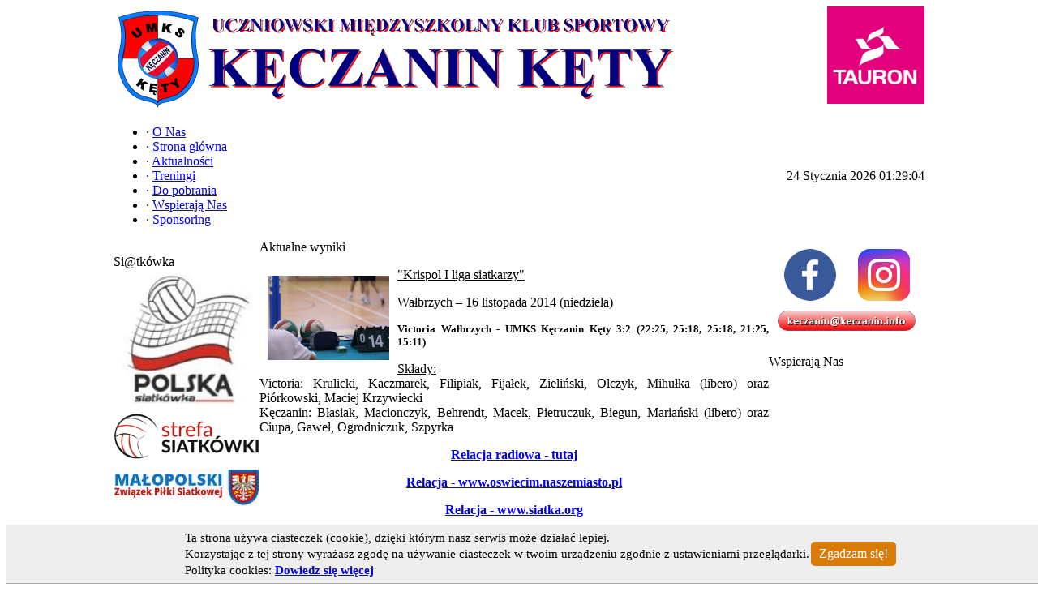

--- FILE ---
content_type: text/html; charset=UTF-8
request_url: http://www.keczanin.info/news.php?readmore=798
body_size: 6726
content:
<!DOCTYPE html PUBLIC '-//W3C//DTD XHTML 1.0 Transitional//EN' 'http://www.w3.org/TR/xhtml1/DTD/xhtml1-transitional.dtd'>
<html xmlns='http://www.w3.org/1999/xhtml' xml:lang='pl' lang='pl'>
<head>
<title>UMKS Kęczanin Kęty - News: Aktualne wyniki</title>
<meta http-equiv='Content-Type' content='text/html; charset=utf-8' />
<meta name='description' content='Oficjalna strona UMKS Kęczanin Kęty' />
<meta name='keywords' content='siatkówka, kęczanin, kęty' />
<link rel='stylesheet' href='themes/Gillette/styles.css' type='text/css' media='screen' />
<link rel='shortcut icon' href='images/favicon.ico' type='image/x-icon' />
<script type='text/javascript' src='includes/jquery/jquery.js'></script>
<script type='text/javascript' src='includes/jscript.js'></script>
<style type='text/css'>.st_bookmark { text-align: left; decoration: none; border: 0px; opacity:0.6; filter:alpha(opacity=60); } 	
.st_bookmark:hover { text-align: left; decoration: none; border: 0px; opacity:0.8; filter:alpha(opacity=80); } </style>
</head>
<body>
<script src='http://www.keczanin.info/cookies.js'></script><table cellpadding='0' cellspacing='0' width='1000px' align='center'>
<tr>
<td class='full-header'>
<div style='float: right;'><a title="Tauron" href="https://www.tauron.pl/" target="_blank"><img style="display: block; margin-left: auto; margin-right: auto;" title="Tauron" src="https://www.keczanin.info/images/2025/tauron.jpg" alt="Tauron" width="120" height="120" /></a></div>
<img src="http://www.keczanin.info/images/logo/logo_lewy_s.png" border="0" alt="UMKS Kęczanin Kęty" title="UMKS Kęczanin Kęty" width="113" height="130" /><img src="http://www.keczanin.info/images/logo/logo_prawy_s.png" border="0" alt="UMKS Kęczanin Kęty" title="UMKS Kęczanin Kęty" width="582" height="130" />
</td>
</tr>
</table>
<table cellpadding='0' cellspacing='0' width='1000px' align='center'>
<tr>
<td class='sub-header-left'></td>
<td class='sub-header'><ul>
<li class='white first-link'> <span class='bullet'>&middot;</span> <a href='http://keczanin.info/viewpage.php?page_id=51'>
<span>O Nas</span></a></li>
<li class='white'> <span class='bullet'>&middot;</span> <a href='index.php'>
<span>Strona główna</span></a></li>
<li class='white'> <span class='bullet'>&middot;</span> <a href='news_cats.php'>
<span>Aktualności</span></a></li>
<li class='white'> <span class='bullet'>&middot;</span> <a href='http://keczanin.info/viewpage.php?page_id=52'>
<span>Treningi</span></a></li>
<li class='white'> <span class='bullet'>&middot;</span> <a href='downloads.php'>
<span>Do pobrania</span></a></li>
<li class='white'> <span class='bullet'>&middot;</span> <a href='viewpage.php?page_id=74'>
<span>Wspierają Nas</span></a></li>
<li class='white'> <span class='bullet'>&middot;</span> <a href='viewpage.php?page_id=140'>
<span>Sponsoring</span></a></li>
</ul>
</td>
<td align='right' class='sub-header'>24 Stycznia 2026 01:29:04</td>
<td class='sub-header-right'></td>
</tr>
</table>
<table cellpadding='0' cellspacing='0' width='1000px' align='center' class='side-both'>
<tr>
<td class='side-border-left' valign='top'>﻿<table cellpadding='0' cellspacing='0' width='100%'>
<tr>
<td class='scapmain-left'></td>
<td class='scapmain'>Si@tkówka</td>
<td class='scapmain-right'></td>
</tr>
</table>
<table cellpadding='0' cellspacing='0' width='100%' class='spacer'>
<tr>
<td class='side-body'>
<center><table align='center' width='180px' cellpadding='0' cellspacing='0'><tr><td align='center' colspan='0' width='100%'><a href='http://www.pzps.pl' target='_blank' title='Polski Związek Piłki Siatkowej'><img src='http://www.keczanin.info/images/buttons/pzps.jpg' alt='Polski Związek Piłki Siatkowej' title='Polski Związek Piłki Siatkowej' border='0' width='160' height='160' style='margin-top: 6px; margin-bottom: 6px;' /></a></td></tr><tr><td align='center' colspan='0' width='100%'><a href='https://siatka.org' target='_blank' title='Strefa Siatkówki'><img src='http://www.keczanin.info/images/buttons/siatka_org.jpg' alt='Strefa Siatkówki' title='Strefa Siatkówki' border='0' width='180' height='56' style='margin-top: 6px; margin-bottom: 6px;' /></a></td></tr><tr><td align='center' colspan='0' width='100%'><a href='http://www.mzps.pl' target='_blank' title='Małopolski Związek Piłki Siatkowej'><img src='http://www.keczanin.info/images/buttons/mzps.jpg' alt='Małopolski Związek Piłki Siatkowej' title='Małopolski Związek Piłki Siatkowej' border='0' width='180' height='46' style='margin-top: 6px; margin-bottom: 6px;' /></a></td></tr></table></center></td>
</tr>
</table>
﻿<table cellpadding='0' cellspacing='0' width='100%'>
<tr>
<td class='scapmain-left'></td>
<td class='scapmain'>Klub Kibica UMKS Kęczanin</td>
<td class='scapmain-right'></td>
</tr>
</table>
<table cellpadding='0' cellspacing='0' width='100%' class='spacer'>
<tr>
<td class='side-body'>
<center><table align='center' width='180px' cellpadding='0' cellspacing='0'><tr><td align='center' colspan='0' width='100%'><a href='/viewpage.php?page_id=141' target='_blank' title='Sportowe Kęty'><img src='http://www.keczanin.info/images/buttons/klub_kibica.jpg' alt='Klub Kibica' title='Klub Kibica' border='0' width='180' height='62' style='margin-top: 6px; margin-bottom: 6px;' /></a></td></tr></table></center></td>
</tr>
</table>
</td><td class='main-bg' valign='top'><noscript><div class='noscript-message admin-message'><p>O&nbsp;nie! Ta strona potrzebuje włączonej obsługi języka <strong>JavaScript</strong>!</p><p>Twoja przeglądarka nie obsługuje tego języka lub ma wyłączoną jego obsługę. <strong>Włącz wykonywanie kodu JavaScript</strong> w swojej przeglądarce internetowej, aby skorzystać ze wszystkich funkcji strony<br /> lub <strong>skorzystaj</strong> z&nbsp;programu obsługującego język JavaScript, np. <a href='http://firefox.com' rel='nofollow' title='Mozilla Firefox'>Mozilla Firefox</a>, <a href='http://apple.com/safari/' rel='nofollow' title='Apple Safari'>Apple Safari</a>, <a href='http://opera.com' rel='nofollow' title='Opera Web Browser'>Opera</a>, <a href='http://www.google.com/chrome' rel='nofollow' title='Google Chrome'>Google Chrome</a> lub <a href='http://www.microsoft.com/windows/internet-explorer/' rel='nofollow' title='Windows Internet Explorer'>Windows Internet Explorer</a> w&nbsp;wersji wyższej niż 6.</p></div>
</noscript>
<!--error_handler-->
<!--news_pre_readmore--><table cellpadding='0' cellspacing='0' width='100%'>
<tr>
<td class='capmain-left'></td>
<td class='capmain'>Aktualne wyniki</td>
<td class='capmain-right'></td>
</tr>
</table>
<table width='100%' cellpadding='0' cellspacing='0' class='spacer'>
<tr>
<td class='main-body middle-border'><p><img style="margin: 10px; float: left;" src="/images/news/sparing.JPG" alt="" width="150" height="104" /></p>
<p><span style="text-decoration: underline;">"Krispol I liga siatkarzy"</span></p>
<p style="text-align: justify;">Wałbrzych &ndash; 16 listopada 2014 (niedziela)</p>
<p style="text-align: justify;"><span style="font-size: small;"><strong>Victoria Wałbrzych - UMKS Kęczanin Kęty 3:2 (22:25, 25:18, 25:18, 21:25, 15:11)</strong></span></p>
<p style="text-align: justify;"><span style="text-decoration: underline;">Składy:</span><br />Victoria: Krulicki, Kaczmarek, Filipiak, Fijałek, Zieliński, Olczyk, Mihułka (libero) oraz Pi&oacute;rkowski, Maciej Krzywiecki<br />Kęczanin: Błasiak, Macionczyk, Behrendt, Macek, Pietruczuk, Biegun, Mariański (libero) oraz Ciupa, Gaweł, Ogrodniczuk, Szpyrka</p>
<p style="text-align: center;"><strong><a href="http://radio.kochamsiatke.pl/">Relacja radiowa - tutaj</a></strong></p>
<p style="text-align: center;"><strong><a href="http://oswiecim.naszemiasto.pl/artykul/keczanin-po-morderczym-meczu-zdobyl-punkt-w-walbrzychu,2485749,art,t,id,tm.html?utm_source=share-nm">Relacja - www.oswiecim.naszemiasto.pl</a></strong></p>
<p style="text-align: center;"><strong><a href="http://aktualnosci.siatka.org/pokaz/2014-11-16-i-liga-m-kolejny-tie-break-victorii-jeden-punkt-keczanina">Relacja - www.siatka.org</a><br /></strong></p>
<p style="text-align: left;"><span style="text-decoration: underline;">Pozostałe wyniki:</span><br />SMS PZPS Spała - Warta Zawiercie 3:0 (25:16, 25:19, 25:19)<br />Espadon Szczecin - AGH AZS Krak&oacute;w 2:3 (25:17, 25:19, 21:25, 14:25, 14:16)<br />Camper Wyszk&oacute;w - Caro Rzeczyca 3:0 (29:27, 25:20, 28:26)<br />KPS Siedlce - Avia Świdnik 3:1 (30:28, 25:19, 17:25, 25:18)<br />Ślepsk Suwałki - Pekpol Ostrołęka 3:0 (25:22, 25:19, 25:16)<br />Stal Nysa - Krispol Września 3:0 (25:22, 25:17, 25:18)</p>
<p style="text-align: left;"><span style="text-decoration: underline;">Tabela:</span></p>
<table border="0" cellspacing="0" cellpadding="0" width="487">
<colgroup><col width="30"></col> <col width="205"></col> <col width="57"></col> <col width="51"></col> <col span="2" width="72"></col> </colgroup> 
<tbody>
<tr height="24">
<td class="xl63" style="text-align: center;" width="30" height="24" align="right">1</td>
<td class="xl63" width="205">KS Camper Wyszk&oacute;w</td>
<td class="xl64" width="57">8</td>
<td class="xl64" width="51">24</td>
<td class="xl65" width="72">24:03</td>
<td class="xl64" width="72">678:551</td>
</tr>
<tr height="24">
<td class="xl63" style="text-align: center;" width="30" height="24" align="right">2</td>
<td class="xl63" width="205">Stal AZS PWSZ Nysa</td>
<td class="xl64" width="57">8</td>
<td class="xl64" width="51">17</td>
<td class="xl66" width="72">22:12</td>
<td class="xl64" width="72">749:710</td>
</tr>
<tr height="24">
<td class="xl63" style="text-align: center;" width="30" height="24" align="right">3</td>
<td class="xl63" width="205">TS Victoria PWSZ Wałbrzych</td>
<td class="xl64" width="57">8</td>
<td class="xl64" width="51">17</td>
<td class="xl66" width="72">21:12</td>
<td class="xl64" width="72">733:653</td>
</tr>
<tr height="24">
<td class="xl63" style="text-align: center;" width="30" height="24" align="right">4</td>
<td class="xl63" width="205">APP Krispol Września</td>
<td class="xl64" width="57">8</td>
<td class="xl64" width="51">17</td>
<td class="xl66" width="72">18:11</td>
<td class="xl64" width="72">650:624</td>
</tr>
<tr height="24">
<td class="xl63" style="text-align: center;" width="30" height="24" align="right">5</td>
<td class="xl63" width="205">SMS PZPS Spała</td>
<td class="xl64" width="57">8</td>
<td class="xl64" width="51">16</td>
<td class="xl66" width="72">19:11</td>
<td class="xl64" width="72">687:658</td>
</tr>
<tr height="24">
<td class="xl63" style="text-align: center;" width="30" height="24" align="right"><strong>6</strong></td>
<td class="xl63" width="205"><strong>UMKS Kęczanin Kęty</strong></td>
<td class="xl64" width="57"><strong>8</strong></td>
<td class="xl64" width="51"><strong>16</strong></td>
<td class="xl66" width="72"><strong>18:11</strong></td>
<td class="xl64" width="72"><strong>666:614</strong></td>
</tr>
<tr height="24">
<td class="xl63" style="text-align: center;" width="30" height="24" align="right">7</td>
<td class="xl63" width="205">KS Espadon Szczecin</td>
<td class="xl64" width="57">8</td>
<td class="xl64" width="51">12</td>
<td class="xl66" width="72">16:17</td>
<td class="xl64" width="72">706:727</td>
</tr>
<tr height="24">
<td class="xl63" style="text-align: center;" width="30" height="24" align="right">8</td>
<td class="xl63" width="205">Energa Pekpol Ostrołęka</td>
<td class="xl64" width="57">8</td>
<td class="xl64" width="51">12</td>
<td class="xl66" width="72">13:15</td>
<td class="xl64" width="72">599:631</td>
</tr>
<tr height="24">
<td class="xl63" style="text-align: center;" width="30" height="24" align="right">9</td>
<td class="xl63" width="205">AGH AZS Krak&oacute;w</td>
<td class="xl64" width="57">8</td>
<td class="xl64" width="51">11</td>
<td class="xl66" width="72">16:17</td>
<td class="xl64" width="72">703:718</td>
</tr>
<tr height="24">
<td class="xl63" style="text-align: center;" width="30" height="24" align="right">10</td>
<td class="xl63" width="205">Ślepsk Suwałki</td>
<td class="xl64" width="57">8</td>
<td class="xl64" width="51">8</td>
<td class="xl66" width="72">12:19</td>
<td class="xl64" width="72">674:682</td>
</tr>
<tr height="24">
<td class="xl63" style="text-align: center;" width="30" height="24" align="right">11</td>
<td class="xl63" width="205">KPS Siedlce&nbsp;</td>
<td class="xl64" width="57">8</td>
<td class="xl64" width="51">7</td>
<td class="xl66" width="72">13:20</td>
<td class="xl64" width="72">738:770</td>
</tr>
<tr height="24">
<td class="xl63" style="text-align: center;" width="30" height="24" align="right">12</td>
<td class="xl63" width="205">Aluron Warta Zawiercie</td>
<td class="xl64" width="57">8</td>
<td class="xl64" width="51">6</td>
<td class="xl66" width="72">10:20</td>
<td class="xl64" width="72">639:684</td>
</tr>
<tr height="24">
<td class="xl63" style="text-align: center;" width="30" height="24" align="right">13</td>
<td class="xl63" width="205">LKS CARO Rzeczyca</td>
<td class="xl64" width="57">8</td>
<td class="xl64" width="51">3</td>
<td class="xl66" width="72">08:24</td>
<td class="xl64" width="72">673:762</td>
</tr>
<tr height="24">
<td class="xl63" style="text-align: center;" width="30" height="24" align="right">14</td>
<td class="xl63" width="205">ASPS Avia Świdnik</td>
<td class="xl64" width="57">8</td>
<td class="xl64" width="51">2</td>
<td class="xl66" width="72">05:23</td>
<td class="xl64" width="72">551:662</td>
</tr>
</tbody>
</table>
<p style="text-align: left;"><span style="text-decoration: underline;">III liga mężczyzn</span></p>
<p style="text-align: justify;">Kęty (hala OSiR) &ndash; 15 listopada 2014 (sobota) <br /><strong>UMKS Kęczanin II Kęty - <strong>MKS Andrych&oacute;w II 2:3</strong></strong><strong> (25:19, 14:25, 23:25, 25:18, 13:15)</strong></p>
<p style="text-align: justify;"><span style="text-decoration: underline;">Skład Kęczanina:</span> Łazarz, Nycz, K.Banaś, Gandyk, D.Banaś, Toczko, Baszak (libero) oraz Puchała, Rokowski, Kłodowski, Surma</p>
<p style="text-align: justify;"><span style="text-decoration: underline;">III liga kobiet</span></p>
<p style="text-align: justify;">Bukowno &ndash; 15 listopada 2014 (sobota) <br /><strong>MOSiR Bukowno - UMKS Kęczanin Kęty 1:3 (25:16, 23:25, 21:25, 18:25)</strong></p>
<p style="text-align: justify;"><span style="text-decoration: underline;">Skład Kęczanina:</span> Szpyra, Szlendak, Konior, Piłat, Chmiel, Boratyńska, Dwornik (libero) oraz Wolak, Witkowska, Pietrzykowska, Lipowiecka<br /><br /><span style="text-decoration: underline;">Mistrzostwa Małopolski Junior&oacute;w</span></p>
<p style="text-align: justify;">Mszana Dolna &ndash; 16 listopada 2014 (niedziela)<br /><strong>Mszanka Mszana Dolna - UMKS Kęczanin Kęty A <strong>0:3 (18:25, 16:25, 18:25)</strong></strong></p>
<p style="text-align: justify;"><span style="text-decoration: underline;">Skład Kęczanina:</span> Puchała, Nycz, Rokowski, K.Banaś, D.Banaś, Wątroba, Woźniczka (libero) oraz Dźwigoń, Przybycień, Palkij<strong><strong><br /></strong></strong></p>
<p style="text-align: justify;">Myślenice &ndash; 16 listopada 2014 (niedziela) <br /><strong>Dalin Myślenice - UMKS Kęczanin Kęty B 3:0 (25:18, 25:19, 25:12)</strong></p>
<p style="text-align: justify;"><span style="text-decoration: underline;">Skład Kęczanina:</span> Sikorski, Kolędo, Kowalczyk, Hudzik, Wyrobek, Fuglewicz, Gaweł (libero) <strong><strong><br /></strong></strong></p>
<p style="text-align: justify;"><br /><span style="text-decoration: underline;">Mistrzostwa Małopolski Juniorek</span></p>
<p style="text-align: justify;">Kęty (sala PZ 10 "Kopernik") &ndash; 19 listopada 2014 (środa) <br /><strong>UMKS Kęczanin Kęty - Wisła Krak&oacute;w</strong> <strong>1:3 (25:22, 17:25, 21:25, 17:25)</strong></p>
<p style="text-align: justify;"><span style="text-decoration: underline;">II turniej ligowy młodzik&oacute;w &ndash; I liga</span><br />Kęty (hala OSiR) &ndash; 16 listopada 2014 (niedziela) <br /><br /><span style="text-decoration: underline;">Wyniki:</span><strong><br />UMKS Kęczanin Kęty - MKS Andrych&oacute;w A 1:2<br />UMKS Kęczanin Kęty - Hutnik Dobry Wynik Krak&oacute;w 0:2<br />UMKS Kęczanin Kęty - GKPS Gorlice 2:0<br /><br /></strong><span style="text-decoration: underline;">Skład Kęczanina:</span> Mreńca, Własiński, Pająk, Bojan, Drabiński, Wawak, Czechowski, Haręża, Mrowiec</p>
<p style="text-align: justify;"><span style="text-decoration: underline;">II turniej ligowy młodziczek &ndash; IV liga zach&oacute;d</span><br />Andrych&oacute;w &ndash; 16 listopada 2014 (niedziela)<br /><br /><span style="text-decoration: underline;">Wyniki:</span><br /><strong>UMKS Kęczanin Kęty- MKS Andrych&oacute;w 2:0 (25:15, 26:24)</strong><br /><strong>UMKS Kęczanin Kęty- MOS Wieliczka 2:0 (25:12, 25:17)</strong><br /><strong>UMKS Kęczanin Kęty- Radwansport 2:0 (25:11, 25:15)</strong><br /><br />Awans UMKS Kęczanin do III ligi<br /><br /><span style="text-decoration: underline;">Skład drużyny:</span> Kozieł Zofia, Raj Monika, Kula Aleksandra, Olbrzymek Wiktoria, Pawińska Katarzyna, Cieśla Angelika, Kr&oacute;licka Kamila, Herl Wiktoria, Witek Maria, Kierpiec Ewelina, Kusak Wiktoria, Pękala Gabriela, Rudzka Julia.</p></td>
</tr>
<tr>
<td align='center' class='news-footer middle-border'>
<!--news_poster--><span class='bullet'>&middot;</span> <span ><a href='profile.php?lookup=9' class='profile-link'>ark</a></span> dnia listopada 15 2014 &middot;
<!--news_cat-->Kategoria: <a href='news_cats.php?cat_id=18'>Aktualności</a>  &middot; <!--news_opts--><a href='print.php?type=N&amp;item_id=798'><img src='images/printer.png' alt='Drukuj' style='vertical-align:middle;border:0;' /></a>
</td>
</tr><tr>
<td style='height:5px;background-color:#f6a504;'></td>
</tr>
</table>
<!--news_sub_readmore-->
<br /><table width='100%' class='tbl-border' cellspacing='1' cellpadding='0'>
<tr>
<td class='tbl2' style='width:140px;'><strong>Poleć tego news'a</strong></td>
<td class='tbl2'>
</td>
</tr>
<tr>
<td class='tbl2' style='width:140px;'>Podziel się z innymi:</td>
<td class='tbl1'>
<a class='st_bookmark' onclick="window.open('http://www.facebook.com/share.php?u=http://www.keczanin.info/news.php?readmore=798','','location=no,scrollbars=yes,width=550,height=400,left='+(screen.availWidth/2-200)+',top='+(screen.availHeight/2-200)+'');return false;"><img src='infusions/share_this/images/facebook.png' border='0' width='16' height='16' alt='Facebook' title='Facebook' style='vertical-align:middle;' /></a>
<a class='st_bookmark' onclick="window.open('http://www.google.com/bookmarks/mark?op=add&amp;bkmk=http://www.keczanin.info/news.php?readmore=798','','location=no,scrollbars=yes,width=550,height=400,left='+(screen.availWidth/2-200)+',top='+(screen.availHeight/2-200)+'');return false;"><img src='infusions/share_this/images/google.png' border='0' width='16' height='16' alt='Google' title='Google' style='vertical-align:middle;' /></a>
<a class='st_bookmark' onclick="window.open('http://twitthis.com/twit?url=http://www.keczanin.info/news.php?readmore=798','','location=no,scrollbars=yes,width=550,height=400,left='+(screen.availWidth/2-200)+',top='+(screen.availHeight/2-200)+'');return false;"><img src='infusions/share_this/images/twitter.png' border='0' width='16' height='16' alt='Tweet This' title='Tweet This' style='vertical-align:middle;' /></a>
</td>
</tr>
</table><br />
</td><td class='side-border-right' valign='top'><table border="0" cellspacing="10" align="center">
<tbody>
<tr>
<td><a title="UMKS na Facebook" href="https://www.facebook.com/keczanin" target="_blank"><img style="display: block; margin-left: auto; margin-right: auto;" title="UMKS na Facebook" src="/images/umks_fb.png" alt="UMKS na Facebook" width="64" height="64" /></a></td>
<td><a title="UMKS na Instagram" href="https://instagram.com/umks_keczanin?igshid=1etw36pe2kje8" target="_blank"><img style="display: block; margin-left: auto; margin-right: auto;" title="UMKS na Instagram" src="/images/umks_ig.png" alt="UMKS na Instagram" width="64" height="64" /></a></td>
</tr>
<tr>
<td colspan="2"><a href="mailto:keczanin@keczanin.info"><img onmouseover="this.src='/images/email_d.png';" onmouseout="this.src='/images/email.png';" src="/images/email.png" alt="" width="170" height="25" /></a></td>
</tr>
</tbody>
</table>﻿<table cellpadding='0' cellspacing='0' width='100%'>
<tr>
<td class='scapmain-left'></td>
<td class='scapmain'>Wspierają Nas</td>
<td class='scapmain-right'></td>
</tr>
</table>
<table cellpadding='0' cellspacing='0' width='100%' class='spacer'>
<tr>
<td class='side-body'>
<script type='text/javascript'>
	nereidFadeObjects = new Object();
	nereidFadeTimers = new Object();
	function nereidFade(object, destOp, rate, delta){
		if (!document.all)
	return
		if (object != '[object]'){  //do this so I can take a string too
	setTimeout('nereidFade('+object+','+destOp+','+rate+','+delta+')',0);
	return;
}
	clearTimeout(nereidFadeTimers[object.sourceIndex]);
	diff = destOp-object.filters.alpha.opacity;
	direction = 1;
		if (object.filters.alpha.opacity > destOp){
	direction = -1;
}
	delta=Math.min(direction*diff,delta);
	object.filters.alpha.opacity+=direction*delta;
		if (object.filters.alpha.opacity != destOp){
	nereidFadeObjects[object.sourceIndex]=object;
	nereidFadeTimers[object.sourceIndex]=setTimeout('nereidFade(nereidFadeObjects['+object.sourceIndex+'],'+destOp+','+rate+','+delta+')',rate);
	}
}
	</script><table cellpadding='4' cellspacing='0' border='0' width='100%' align='center'><tr><td align='center'>
<marquee behavior='scroll' align='center' valign='bottom' direction='up' width='180' height='600' scrollamount='2' scrolldelay='1' onmouseover='this.stop()' onmouseout='this.start()'>
<center><a href='infusions/button_panel/button.php?button_id=2' target='_blank'><img src='http://www.keczanin.info/images/sponsorzy/gmina_kety.png' border='0' style='filter:alpha(opacity=30)' onMouseOver='nereidFade(this,100,10,30)' onMouseOut='nereidFade(this,30,10,5)' title='Gmina Kęty' alt='Gmina Kęty' /></a></center><br />
<center><a href='infusions/button_panel/button.php?button_id=4' target='_blank'><img src='http://keczanin.info/images/sponsorzy/icemastry.jpg' border='0' style='filter:alpha(opacity=30)' onMouseOver='nereidFade(this,100,10,30)' onMouseOut='nereidFade(this,30,10,5)' title='Ice-Mastry' alt='Ice-Mastry' /></a></center><br />
<center><a href='infusions/button_panel/button.php?button_id=6' target='_blank'><img src='http://www.keczanin.info/images/sponsorzy/makarony.jpg' border='0' style='filter:alpha(opacity=30)' onMouseOver='nereidFade(this,100,10,30)' onMouseOut='nereidFade(this,30,10,5)' title='Czanieckie Makarony' alt='Czanieckie Makarony' /></a></center><br />
<center><a href='infusions/button_panel/button.php?button_id=8' target='_blank'><img src='http://www.keczanin.info/images/sponsorzy/psb_logo.jpg' border='0' style='filter:alpha(opacity=30)' onMouseOver='nereidFade(this,100,10,30)' onMouseOut='nereidFade(this,30,10,5)' title='PSB Gabryś-Sikora' alt='PSB Gabryś-Sikora' /></a></center><br />
<center><a href='infusions/button_panel/button.php?button_id=14' target='_blank'><img src='http://keczanin.info/images/sponsorzy/witmet.jpg' border='0' style='filter:alpha(opacity=30)' onMouseOver='nereidFade(this,100,10,30)' onMouseOut='nereidFade(this,30,10,5)' title='Witmet' alt='Witmet' /></a></center><br />
<center><a href='infusions/button_panel/button.php?button_id=17' target='_blank'><img src='http://www.keczanin.info/images/sponsorzy/hydro.jpg' border='0' style='filter:alpha(opacity=30)' onMouseOver='nereidFade(this,100,10,30)' onMouseOut='nereidFade(this,30,10,5)' title='Hydro' alt='Hydro' /></a></center><br />
<center><a href='infusions/button_panel/button.php?button_id=24' target='_blank'><img src='http://www.keczanin.info/images/sponsorzy/powiat_oswiecimski.jpg' border='0' style='filter:alpha(opacity=30)' onMouseOver='nereidFade(this,100,10,30)' onMouseOut='nereidFade(this,30,10,5)' title='Powiat Oświęcimski' alt='Powiat Oświęcimski' /></a></center><br />
<center><a href='infusions/button_panel/button.php?button_id=26' target='_blank'><img src='http://keczanin.info/images/sponsorzy/tauron_pe.jpg' border='0' style='filter:alpha(opacity=30)' onMouseOver='nereidFade(this,100,10,30)' onMouseOut='nereidFade(this,30,10,5)' title='Tauron' alt='Tauron' /></a></center><br />
<center><a href='infusions/button_panel/button.php?button_id=27' target='_blank'><img src='http://www.keczanin.info/images/sponsorzy/aksam.jpg' border='0' style='filter:alpha(opacity=30)' onMouseOver='nereidFade(this,100,10,30)' onMouseOut='nereidFade(this,30,10,5)' title='Aksam' alt='Aksam' /></a></center><br />
<center><a href='infusions/button_panel/button.php?button_id=28' target='_blank'><img src='http://www.keczanin.info/images/sponsorzy/wranglery.png' border='0' style='filter:alpha(opacity=30)' onMouseOver='nereidFade(this,100,10,30)' onMouseOut='nereidFade(this,30,10,5)' title='Wranglery' alt='Wranglery' /></a></center><br />
<center><a href='infusions/button_panel/button.php?button_id=29' target='_blank'><img src='http://www.keczanin.info/images/sponsorzy/kenty_bouw.png' border='0' style='filter:alpha(opacity=30)' onMouseOver='nereidFade(this,100,10,30)' onMouseOut='nereidFade(this,30,10,5)' title='Kenty Bouw' alt='Kenty Bouw' /></a></center><br />
<center><a href='infusions/button_panel/button.php?button_id=30' target='_blank'><img src='http://www.keczanin.info/images/sponsorzy/uniqueforms.jpg' border='0' style='filter:alpha(opacity=30)' onMouseOver='nereidFade(this,100,10,30)' onMouseOut='nereidFade(this,30,10,5)' title='Unique Forms' alt='Unique Forms' /></a></center><br />
<center><a href='infusions/button_panel/button.php?button_id=31' target='_blank'><img src='http://www.keczanin.info/images/sponsorzy/gvm_carint.png' border='0' style='filter:alpha(opacity=30)' onMouseOver='nereidFade(this,100,10,30)' onMouseOut='nereidFade(this,30,10,5)' title='GVM Carint' alt='GVM Carint' /></a></center><br />
</marquee>
</td></tr></table>
</td>
</tr>
</table>
</td></tr>
</table>
<table cellpadding='0' cellspacing='0' width='1000px' align='center'>
<tr>
<td class='sub-header-left'></td>
<td align='left' class='sub-header'></td>
<td align='right' class='sub-header'><!--counter-->12,413,992 unikalne wizyty</td>
<td class='sub-header-right'></td>
</tr>
</table>
<table cellpadding='0' cellspacing='0' width='1000px' align='center'>
<tr>
<td align='center' class='main-footer'><center>Copyright &copy; <a href='mailto:keczaninkety@interia.pl'>UMKS Kęczanin</a> 2009-2025</center><br /><br />
Hosted by <a href='http://www.keczanin.info'><b>Keczanin</b>
</td>
</tr>
</table>
</body>
</html>


--- FILE ---
content_type: application/x-javascript
request_url: http://www.keczanin.info/cookies.js
body_size: 1137
content:

function InfoCC(name,value,days) {
	if (days) {
		var date = new Date();
		date.setTime(date.getTime()+(days*24*60*60*1000));
		var expires = "; expires="+date.toGMTString();
	}
	else var expires = "";
	document.cookie = name+"="+value+expires+"; path=/";
}

function InfoRC(name) {
	var nameEQ = name + "=";
	var ca = document.cookie.split(';');
	for(var i=0;i < ca.length;i++) {
		var c = ca[i];
		while (c.charAt(0)==' ') c = c.substring(1,c.length);
		if (c.indexOf(nameEQ) == 0) return c.substring(nameEQ.length,c.length);
	}
	return null;
}

window.onload = InfoChC;

function InfoChC() {
    if(InfoRC('cookies_acceptHH') != 'C') {
        var message_container = document.createElement('div');
        message_container.id = 'cookies-m-c';
        var html_code = '<div id="cookies-m" style="padding: 5px 0 5px 0px; line-height: 20px; border-bottom: 1px solid #aaaaaa; text-align: left; position: fixed; bottom: 0px; background-color: #eeeeee; width: 100%; z-index: 999; color: #000;"><table border=0 cleepading=0 cellspacing=0><tr><td width=20%> </td><td><div style="font-size: 15px;  ">Ta strona używa ciasteczek (cookie), dzięki którym nasz serwis może działać lepiej.<br> Korzystając z tej strony wyrażasz zgodę na używanie ciasteczek w twoim urządzeniu zgodnie z ustawieniami przeglądarki. <br>Polityka cookies: <a href="http://keczanin.info/viewpage.php?page_id=93" target="_blank"><b>Dowiedz się więcej</b></a></div></td><td><a href="javascript:InfoCW();" id="accept-c-button" name="accept-cookies" style="background-color: #D97B09; padding: 5px 10px; color: #ffffff; border-radius: 5px; -moz-border-radius: 5px; -webkit-border-radius: 5px; display: inline-block; margin-top: 0px; margin-left: 0px; text-decoration: none; cursor: pointer;">Zgadzam się!</a></td></tr></table></div>';
        message_container.innerHTML = html_code;
        document.body.appendChild(message_container);
    }
}

function InfoCW() {
    InfoCC('cookies_acceptHH', 'C', 60);
    document.getElementById('cookies-m-c').removeChild(document.getElementById('cookies-m'));
}